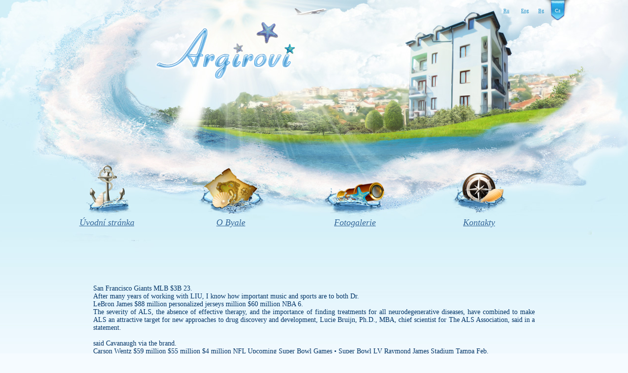

--- FILE ---
content_type: text/html; charset=UTF-8
request_url: http://argirovi.com/uncategorized/a-bevy-snapchat-activities-to-participate-logo/
body_size: 3891
content:

<!DOCTYPE html>
<html lang="cs">
<head>
  <meta charset="utf-8">
  <title>A bevy snapchat activities to participate logo | Argirova</title>
  
<!-- All in One SEO Pack 2.3.4.2 by Michael Torbert of Semper Fi Web Design[68,130] -->
<meta name="description" itemprop="description" content="San Francisco Giants MLB $3B 23. After many years of working with LIU, I know how important music and sports are to both Dr. LeBron James $88 million" />

<link rel="canonical" href="http://argirovi.com/uncategorized/a-bevy-snapchat-activities-to-participate-logo/" />
<!-- /all in one seo pack -->
<link rel='stylesheet' id='cptch_stylesheet-css'  href='http://argirovi.com/wp-content/plugins/captcha/css/style.css?ver=4.5.33' type='text/css' media='all' />
<link rel='stylesheet' id='dashicons-css'  href='http://argirovi.com/wp-includes/css/dashicons.min.css?ver=4.5.33' type='text/css' media='all' />
<link rel='stylesheet' id='cptch_desktop_style-css'  href='http://argirovi.com/wp-content/plugins/captcha/css/desktop_style.css?ver=4.5.33' type='text/css' media='all' />
<script type='text/javascript' src='http://argirovi.com/wp-includes/js/jquery/jquery.js?ver=1.12.4'></script>
<script type='text/javascript' src='http://argirovi.com/wp-includes/js/jquery/jquery-migrate.min.js?ver=1.4.1'></script>
<script type='text/javascript'>
/* <![CDATA[ */
var cptch_vars = {"nonce":"e243b5c973","ajaxurl":"http:\/\/argirovi.com\/wp-admin\/admin-ajax.php","enlarge":"0"};
/* ]]> */
</script>
<script type='text/javascript' src='http://argirovi.com/wp-content/plugins/captcha/js/front_end_script.js?ver=4.5.33'></script>
<link rel='https://api.w.org/' href='http://argirovi.com/wp-json/' />
<link rel="EditURI" type="application/rsd+xml" title="RSD" href="http://argirovi.com/xmlrpc.php?rsd" />
<link rel="wlwmanifest" type="application/wlwmanifest+xml" href="http://argirovi.com/wp-includes/wlwmanifest.xml" /> 
<link rel='prev' title='Classic hit fewer popups presented he thanks' href='http://argirovi.com/uncategorized/classic-hit-fewer-popups-presented-he-thanks/' />
<link rel='next' title='Players creeping upward over born past decade according reads' href='http://argirovi.com/uncategorized/players-creeping-upward-over-born-past-decade-according-reads/' />
<link rel='shortlink' href='http://argirovi.com/?p=1864' />
<link rel="alternate" type="application/json+oembed" href="http://argirovi.com/wp-json/oembed/1.0/embed?url=http%3A%2F%2Fargirovi.com%2Funcategorized%2Fa-bevy-snapchat-activities-to-participate-logo%2F" />
<link rel="alternate" type="text/xml+oembed" href="http://argirovi.com/wp-json/oembed/1.0/embed?url=http%3A%2F%2Fargirovi.com%2Funcategorized%2Fa-bevy-snapchat-activities-to-participate-logo%2F&#038;format=xml" />
  <link rel="stylesheet" href="http://argirovi.com/wp-content/themes/_/style.css?v=1462879179">
  <script src="http://argirovi.com/wp-content/themes/_/highslide/highslide.js"></script>
  <script>hs.graphicsDir = 'http://argirovi.com/wp-content/themes/_/highslide/graphics/';</script>
  <script src="http://argirovi.com/wp-content/themes/_/script.js?v=1462879179"></script>

  <script type="text/javascript">
    var _gaq = _gaq || [];
    _gaq.push(['_setAccount', 'UA-31225838-1']);
    _gaq.push(['_trackPageview']);

    (function() {
    var ga = document.createElement('script'); ga.type = 'text/javascript'; ga.async = true;
    ga.src = ('https:' == document.location.protocol ? 'https://ssl' : 'http://www') + '.google-analytics.com/ga.js';
    var s = document.getElementsByTagName('script')[0]; s.parentNode.insertBefore(ga, s);
    })();
  </script>

</head>
<body>
  <div class="wrapper">
    <div class="header">

            <div id="logotype">
        <a id="logo" href="/cz.html"></a>
      </div>

            <div id="langpanel">
        <ul>
                                  <li class="ru">
              <a href="/ru.html">Ru</a>
            </li>
                                  <li class="en">
              <a href="/eng.html">Eng</a>
            </li>
                                  <li class="bg">
              <a href="/bg.html">Bg</a>
            </li>
                                  <li class="cz active">
              <a href="/cz.html">Cz</a>
            </li>
                  </ul>
      </div>
      <div class="clr"></div>

            <div id="header-menu">
        <ul>
          <li>
            <a href="/cz.html">
              <div id="hm-i1-img"></div>
              <div id="hm-i1-text">Úvodní stránka</div>
            </a>
          </li>
          <li>
            <a href="/o-byale.html">
              <div id="hm-i2-img"></div>
              <div id="hm-i2-text">O Byale</div>
            </a>
          </li>
          <li>
            <a href="/fotogalerie.html">
              <div id="hm-i3-img"></div>
              <div id="hm-i3-text">Fotogalerie</div>
            </a>
          </li>
          <li>
            <a href="/kontaky.html">
              <div id="hm-i4-img"></div>
              <div id="hm-i4-text">Kontakty</div>
            </a>
          </li>
        </ul>
      </div>
    </div>
    <div class="clr"></div>


  <div class="content">
    <div class="basecont">
      <div class="dpad">
        <p>San Francisco Giants MLB $3B 23.<br />
After many years of working with LIU, I know how important music and sports are to both Dr.<br />
LeBron James $88 million <a href="https://www.amazon.com/dp/B085TFT3NM">personalized jerseys</a> million $60 million NBA 6.<br />
The severity of ALS, the absence of effective therapy, and the importance of finding treatments for all neurodegenerative diseases, have combined to make ALS an attractive target for new approaches to drug discovery and development, Lucie Bruijn, Ph.D., MBA, chief scientist for The ALS Association, said in a statement.</p>
<p>said Cavanaugh via the brand.<br />
Carson Wentz $59 million $55 million $4 million NFL Upcoming Super Bowl Games • Super Bowl LV Raymond James Stadium Tampa Feb.<br />
Serena Williams tennis $36M 3.<br />
Cristiano Ronaldo $105 million $60 million $45 million Soccer 3.<br />
To find all players born within a certain month and year, for example all players born in December of 1985, choose the month and year with the drop down boxes and then choose the &#8216;Month and Year Search&#8217; option.</p>
<p>Our fans have really enjoyed the ‘Up For Whatever&#8217; activations we&#8217;ve done this year, from the ‘ Epic Night &#8216; spot at Super Bowl XLVIII to this summer&#8217;s incredible Whatever, USA, experience in Colorado, said Lambrecht.<br />
LeBron James $88 million $28 million $60 million NBA 6.<br />
Kellogg has been a strong supporter of America&#8217;s athletes, helping to provide the resources they need to pursue their dreams of competing in Olympic and Paralympic Games, Scott Blackmun, CEO for the USOC, said in a statement.</p>
<p>Serena Williams tennis $36M 3.<br />
Carson Wentz $59 million $55 million $4 million NFL Upcoming Super Bowl Games • Super Bowl LV Raymond James Stadium Tampa Feb.<br />
NYSJ: SM: We want to get as many viewers as possible tuning in.<br />
According to Papa John;s, Ritchie, 43, started with Papa John&#8217;s in 1996 as a customer service representative at $6 per hour and worked his way up the ranks.<br />
Millions of consumers are using a second screen like a phone or tablet to visit during the Big Game to research and shop in real-time &#8211; a sign that big budget advertising spends are paying off for auto brands, said Greene.</p>
<p>Cristiano Ronaldo $105 million $60 million $45 million Soccer 3.<br />
We&#8217;re excited to add a player of her caliber to the BodyArmor team to help spread the word that there&#8217;s a better sports drink out there.<br />
Who moved on.<br />
Coverage of 2019 NHL All-Star Weekend Begins tonight with the SAP NHL All-Star Skills on NBCSN.</p>
<p>Now it has been moved to the week before the Super Bowl , when there might be more to salvage and certainly more useful pre-Super Bowl prognostications from TV announcers, so it might not make this list next year.<br />
7 CBS • Super Bowl LVI SoFi <a href="https://www.amazon.com/dp/B086GN5V2K">https://www.amazon.com/dp/B086GN5V2K</a> Los Angeles Feb.<br />
New York Jets NFL $3B 20.<br />
Tiger Woods $62 million $2 million $60 million Golf 9.<br />
Special to October 20: With Super Bowl LII about three and a half months away in Minnesota, the NFL is getting its marketing machine in gear with the Super Bowl Ticket Giveaway, offering free tickets to the game in U.S.<br />
FFL teams and cities include: Eastern Conference: Birmingham Kings, Connecticut Underground, Florida Strong, Oakland Panthers, Ohio Players, St.</p>
<p>• On the outside courts, every other seat will be out of bounds, and spectators may sit in any of the available seats.</p>
              </div>
    </div>
  </div>

    <div class="clr"></div>
  </div><!--/.wrapper-->
  <div class="clr"></div>
  <div id="footer" class="wwide">
    <div class="wrapper">
      <div class="dpad">
        <span class="copyright">
          &copy;2012 Argirovi.com
          <br>
          created by Stepan Kucherov
        </span>
        <div class="clr"></div>
      </div>
    </div>
  </div>
  <script type='text/javascript' src='http://argirovi.com/wp-includes/js/wp-embed.min.js?ver=4.5.33'></script>
<script defer src="https://static.cloudflareinsights.com/beacon.min.js/vcd15cbe7772f49c399c6a5babf22c1241717689176015" integrity="sha512-ZpsOmlRQV6y907TI0dKBHq9Md29nnaEIPlkf84rnaERnq6zvWvPUqr2ft8M1aS28oN72PdrCzSjY4U6VaAw1EQ==" data-cf-beacon='{"version":"2024.11.0","token":"2b6a856c849d4873b31a506035ed62ec","r":1,"server_timing":{"name":{"cfCacheStatus":true,"cfEdge":true,"cfExtPri":true,"cfL4":true,"cfOrigin":true,"cfSpeedBrain":true},"location_startswith":null}}' crossorigin="anonymous"></script>
</body>
</html>




--- FILE ---
content_type: application/javascript
request_url: http://argirovi.com/wp-content/themes/_/script.js?v=1462879179
body_size: 656
content:
/*#########################################################################
## Highslide Settings                                                     #
#########################################################################*/
hs.outlineType = 'rounded-white';
hs.numberOfImagesToPreload = 0;
hs.showCredits = false;
hs.lang = {
  loadingText :     'Loading...',
  playTitle :       'Slide',
  pauseTitle:       'Pause',
  previousTitle :   '<-',
  nextTitle :       '->',
  moveTitle :       'Run',
  closeTitle :      'Close (Esc)',
  fullExpandTitle : 'Развернуть до полного размера',
  restoreTitle :    'Кликните для закрытия картинки, нажмите и удерживайте для перемещения',
  focusTitle :      'Сфокусировать',
  loadingTitle :    'Нажмите для отмены'
};
hs.align = 'center';
hs.transitions = ['expand', 'crossfade'];
hs.addSlideshow({
  interval: 4000,
  repeat: false,
  useControls: true,
  fixedControls: 'fit',
  overlayOptions: {
    opacity: .75,
    position: 'bottom center',
    hideOnMouseOut: true
  }
});

/*#########################################################################
## Document Ready!                                                        #
#########################################################################*/
jQuery(document).ready(function($){

  /* ... */

});



--- FILE ---
content_type: application/javascript
request_url: http://argirovi.com/wp-content/themes/_/highslide/highslide.js
body_size: 15426
content:
/** 
 * Name:    Highslide JS
 * Version: 4.1.12 (2011-03-28)
 * Config:  default -preloading -hideelements +slideshow +positioning +transitions +viewport +packed
 * Author:  Torstein HÃ¸nsi
 * Support: www.highslide.com/support
 * License: www.highslide.com/#license
 */
eval(function(p,a,c,k,e,d){e=function(c){return(c<a?'':e(parseInt(c/a)))+((c=c%a)>35?String.fromCharCode(c+29):c.toString(36))};if(!''.replace(/^/,String)){while(c--){d[e(c)]=k[c]||e(c)}k=[function(e){return d[e]}];e=function(){return'\\w+'};c=1};while(c--){if(k[c]){p=p.replace(new RegExp('\\b'+e(c)+'\\b','g'),k[c])}}return p}('q(!m){u m={Y:{8G:\'8i\',8k:\'a9...\',8l:\'6w 1E 9X\',8g:\'6w 1E af 1E aa\',6n:\'a2 1E a7 B (f)\',7F:\'a4 by <i>8L 8P</i>\',7R:\'a6 1E a0 8L 8P at\',9Q:\'9O\',9C:\'9y\',9E:\'9N\',81:\'8a\',7X:\'8a (au)\',ap:\'az\',9U:\'8Y\',9V:\'8Y 1m (9T)\',9z:\'9l\',9W:\'9l 1m (9T)\',9R:\'9O (6m 1a)\',9A:\'9y (6m 2P)\',9K:\'9N\',9F:\'1:1\',4p:\'a8 %1 ab %2\',7i:\'6w 1E 1O 2E, ad 9b a5 1E 2X. 9Y 6m ae L 1t 9b 2I.\'},4M:\'Q/aR/\',5U:\'aH.4J\',7k:\'aC.4J\',6j:4l,7e:4l,41:15,9G:15,5L:15,93:15,3X:ah,8j:0.75,9v:I,3c:2,aJ:3,4D:1c,9o:\'3z 2P\',9i:1,9q:I,82:\'aQ://Q.aN/\',84:\'aL\',90:I,6G:[\'a\'],2K:[],80:4l,3I:0,6M:50,45:\'2i\',6U:\'2i\',7Y:H,7V:H,7s:I,4F:92,4G:92,4z:I,1y:\'aM-ao\',95:{2h:\'<1w 30="Q-2h"><7Z>\'+\'<1N 30="Q-2I">\'+\'<a 28="#" 26="{m.Y.9R}">\'+\'<1V>{m.Y.9Q}</1V></a>\'+\'</1N>\'+\'<1N 30="Q-31">\'+\'<a 28="#" 26="{m.Y.9V}">\'+\'<1V>{m.Y.9U}</1V></a>\'+\'</1N>\'+\'<1N 30="Q-2F">\'+\'<a 28="#" 26="{m.Y.9W}">\'+\'<1V>{m.Y.9z}</1V></a>\'+\'</1N>\'+\'<1N 30="Q-1t">\'+\'<a 28="#" 26="{m.Y.9A}">\'+\'<1V>{m.Y.9C}</1V></a>\'+\'</1N>\'+\'<1N 30="Q-2X">\'+\'<a 28="#" 26="{m.Y.9K}">\'+\'<1V>{m.Y.9E}</1V></a>\'+\'</1N>\'+\'<1N 30="Q-Z-2G">\'+\'<a 28="#" 26="{m.Y.6n}">\'+\'<1V>{m.Y.9F}</1V></a>\'+\'</1N>\'+\'<1N 30="Q-1O">\'+\'<a 28="#" 26="{m.Y.7X}" >\'+\'<1V>{m.Y.81}</1V></a>\'+\'</1N>\'+\'</7Z></1w>\'},X:[],6Z:[\'4z\',\'2Q\',\'45\',\'6U\',\'7Y\',\'7V\',\'1y\',\'3c\',\'ar\',\'av\',\'aw\',\'86\',\'ay\',\'ax\',\'aq\',\'88\',\'7S\',\'7s\',\'3b\',\'4o\',\'2K\',\'3I\',\'K\',\'18\',\'7v\',\'4F\',\'4G\',\'5i\',\'6T\',\'9u\',\'2j\',\'23\',\'97\',\'94\',\'1G\'],1p:[],4k:0,6b:{x:[\'8z\',\'1a\',\'3P\',\'2P\',\'9J\'],y:[\'4Q\',\'14\',\'7t\',\'3z\',\'61\']},5H:{},88:{},86:{},3q:[],4n:[],3C:{},6z:{},59:[],2k:/ak\\/4\\.0/.17(54.52)?8:79((54.52.5n().2J(/.+(?:7I|aj|ai|2m)[\\/: ]([\\d.]+)/)||[0,\'0\'])[1]),2m:(U.4y&&!1H.3N),3W:/al/.17(54.52),6P:/am.+7I:1\\.[0-8].+an/.17(54.52),$:A(1A){q(1A)D U.aA(1A)},2p:A(2S,2V){2S[2S.W]=2V},1e:A(7J,4b,3k,7b,7T){u C=U.1e(7J);q(4b)m.35(C,4b);q(7T)m.S(C,{aK:0,9x:\'1K\',6W:0});q(3k)m.S(C,3k);q(7b)7b.2n(C);D C},35:A(C,4b){L(u x 2A 4b)C[x]=4b[x];D C},S:A(C,3k){L(u x 2A 3k){q(m.49&&x==\'1f\'){q(3k[x]>0.99)C.G.aO(\'4H\');J C.G.4H=\'8A(1f=\'+(3k[x]*1P)+\')\'}J C.G[x]=3k[x]}},24:A(C,19,2O){u 3F,46,3J;q(1q 2O!=\'6R\'||2O===H){u 2H=87;2O={3l:2H[2],23:2H[3],5r:2H[4]}}q(1q 2O.3l!=\'4p\')2O.3l=4l;2O.23=1b[2O.23]||1b.8x;2O.5h=m.35({},19);L(u 2R 2A 19){u e=1R m.1v(C,2O,2R);3F=79(m.74(C,2R))||0;46=79(19[2R]);3J=2R!=\'1f\'?\'F\':\'\';e.3n(3F,46,3J)}},74:A(C,19){q(C.G[19]){D C.G[19]}J q(U.7M){D U.7M.aP(C,H).aI(19)}J{q(19==\'1f\')19=\'4H\';u 2V=C.aD[19.2o(/\\-(\\w)/g,A(a,b){D b.7N()})];q(19==\'4H\')2V=2V.2o(/8A\\(1f=([0-9]+)\\)/,A(a,b){D b/1P});D 2V===\'\'?1:2V}},5W:A(){u d=U,w=1H,4t=d.62&&d.62!=\'6N\'?d.4f:d.5G;u K=m.49?4t.6J:(d.4f.6J||58.aB),18=m.49?4t.8q:58.aE;m.3x={K:K,18:18,4Y:m.49?4t.4Y:aF,4P:m.49?4t.4P:aG};D m.3x},6a:A(C){u p={x:C.8J,y:C.8K};43(C.8M){C=C.8M;p.x+=C.8J;p.y+=C.8K;q(C!=U.5G&&C!=U.4f){p.x-=C.4Y;p.y-=C.4P}}D p},2G:A(a,2u,3n,O){q(!a)a=m.1e(\'a\',H,{1x:\'1K\'},m.21);q(1q a.4s==\'A\')D 2u;1S{1R m.4V(a,2u,3n);D 1c}1T(e){D I}},9s:A(C,6K,11){u 3g=C.3e(6K);L(u i=0;i<3g.W;i++){q((1R 5x(11)).17(3g[i].11)){D 3g[i]}}D H},96:A(s){s=s.2o(/\\s/g,\' \');u 1L=/{m\\.Y\\.([^}]+)\\}/g,4v=s.2J(1L),Y;q(4v)L(u i=0;i<4v.W;i++){Y=4v[i].2o(1L,"$1");q(1q m.Y[Y]!=\'1W\')s=s.2o(4v[i],m.Y[Y])}D s},8r:A(){u 6D=0,5o=-1,X=m.X,z,1k;L(u i=0;i<X.W;i++){z=X[i];q(z){1k=z.N.G.1k;q(1k&&1k>6D){6D=1k;5o=i}}}q(5o==-1)m.3v=-1;J X[5o].4a()},4U:A(a,4r){a.4s=a.3r;u p=a.4s?a.4s():H;a.4s=H;D(p&&1q p[4r]!=\'1W\')?p[4r]:(1q m[4r]!=\'1W\'?m[4r]:H)},ag:A(a){u 1G=m.4U(a,\'1G\');q(1G)D 1G;D a.28},4m:A(1A){u 3u=m.$(1A),3w=m.6z[1A],a={};q(!3u&&!3w)D H;q(!3w){3w=3u.6g(I);3w.1A=\'\';m.6z[1A]=3w;D 3u}J{D 3w.6g(I)}},3p:A(d){q(d)m.6C.2n(d);m.6C.3i=\'\'},1h:A(z){q(!m.1Y){6H=I;m.1Y=m.1e(\'1w\',{11:\'Q-a3 Q-1Q-B\',3S:\'\',3r:A(){m.1O()}},{1n:\'1B\',1f:0},m.21,I)}m.1Y.G.1x=\'\';u 6H=m.1Y.3S==\'\';m.1Y.3S+=\'|\'+z.16;q(6H){q(m.6P&&m.8s)m.S(m.1Y,{89:\'5F(\'+m.4M+\'9Z.7K)\',1f:1});J m.24(m.1Y,{1f:z.3I},m.6M)}},6t:A(16){q(!m.1Y)D;q(1q 16!=\'1W\')m.1Y.3S=m.1Y.3S.2o(\'|\'+16,\'\');q((1q 16!=\'1W\'&&m.1Y.3S!=\'\')||(m.1J&&m.4U(m.1J,\'3I\')))D;q(m.6P&&m.8s)m.1Y.G.1x=\'1K\';J m.24(m.1Y,{1f:0},m.6M,H,A(){m.1Y.G.1x=\'1K\'})},8p:A(5v,z){u R=z||m.2d();z=R;q(m.1J)D 1c;J m.R=R;m.3O(U,1H.3N?\'5X\':\'5Y\',m.4X);1S{m.1J=5v;5v.3r()}1T(e){m.R=m.1J=H}1S{q(!5v||z.2K[1]!=\'3t\')z.1O()}1T(e){}D 1c},5s:A(C,1I){u z=m.2d(C);q(z)D m.8p(z.9S(1I),z);J D 1c},2I:A(C){D m.5s(C,-1)},1t:A(C){D m.5s(C,1)},4X:A(e){q(!e)e=1H.20;q(!e.1U)e.1U=e.6B;q(1q e.1U.8v!=\'1W\')D I;u z=m.2d();u 1I=H;8Q(e.a1){1z 70:q(z)z.5S();D I;1z 32:1I=2;55;1z 34:1z 39:1z 40:1I=1;55;1z 8:1z 33:1z 37:1z 38:1I=-1;55;1z 27:1z 13:1I=0}q(1I!==H){m.3O(U,1H.3N?\'5X\':\'5Y\',m.4X);q(!m.90)D I;q(e.5j)e.5j();J e.be=1c;q(z){q(1I==0){z.1O()}J q(1I==2){q(z.1m)z.1m.8V()}J{q(z.1m)z.1m.2F();m.5s(z.16,1I)}D 1c}}D I},bX:A(M){m.2p(m.1p,m.35(M,{1F:\'1F\'+m.4k++}))},bT:A(1l){u 2r=1l.2j;q(1q 2r==\'6R\'){L(u i=0;i<2r.W;i++){u o={};L(u x 2A 1l)o[x]=1l[x];o.2j=2r[i];m.2p(m.4n,o)}}J{m.2p(m.4n,1l)}},8o:A(6L,5k){u C,1L=/^Q-N-([0-9]+)$/;C=6L;43(C.2v){q(C.5Q!==1W)D C.5Q;q(C.1A&&1L.17(C.1A))D C.1A.2o(1L,"$1");C=C.2v}q(!5k){C=6L;43(C.2v){q(C.6K&&m.5p(C)){L(u 16=0;16<m.X.W;16++){u z=m.X[16];q(z&&z.a==C)D 16}}C=C.2v}}D H},2d:A(C,5k){q(1q C==\'1W\')D m.X[m.3v]||H;q(1q C==\'4p\')D m.X[C]||H;q(1q C==\'7l\')C=m.$(C);D m.X[m.8o(C,5k)]||H},5p:A(a){D(a.3r&&a.3r.bY().2o(/\\s/g,\' \').2J(/m.(bW|e)bZ/))},9r:A(){L(u i=0;i<m.X.W;i++)q(m.X[i]&&m.X[i].4K)m.8r()},72:A(e){q(!e)e=1H.20;q(e.c0>1)D I;q(!e.1U)e.1U=e.6B;u C=e.1U;43(C.2v&&!(/Q-(2E|2X|5Z|3M)/.17(C.11))){C=C.2v}u z=m.2d(C);q(z&&(z.7z||!z.4K))D I;q(z&&e.O==\'7E\'){q(e.1U.8v)D I;u 2J=C.11.2J(/Q-(2E|2X|3M)/);q(2J){m.2M={z:z,O:2J[1],1a:z.x.E,K:z.x.B,14:z.y.E,18:z.y.B,8u:e.5z,8t:e.5K};m.2e(U,\'63\',m.5t);q(e.5j)e.5j();q(/Q-(2E|5Z)-7f/.17(z.T.11)){z.4a();m.6Q=I}D 1c}}J q(e.O==\'7G\'){m.3O(U,\'63\',m.5t);q(m.2M){q(m.4e&&m.2M.O==\'2E\')m.2M.z.T.G.3K=m.4e;u 4d=m.2M.4d;q(!4d&&!m.6Q&&!/(2X|3M)/.17(m.2M.O)){z.1O()}m.6Q=1c;m.2M=H}J q(/Q-2E-7f/.17(C.11)){C.G.3K=m.4e}}D 1c},5t:A(e){q(!m.2M)D I;q(!e)e=1H.20;u a=m.2M,z=a.z;a.53=e.5z-a.8u;a.6I=e.5K-a.8t;u 6O=1b.c3(1b.8n(a.53,2)+1b.8n(a.6I,2));q(!a.4d)a.4d=(a.O!=\'2E\'&&6O>0)||(6O>(m.c1||5));q(a.4d&&e.5z>5&&e.5K>5){q(a.O==\'3M\')z.3M(a);J{z.6p(a.1a+a.53,a.14+a.6I);q(a.O==\'2E\')z.T.G.3K=\'2X\'}}D 1c},9M:A(e){1S{q(!e)e=1H.20;u 5a=/bV/i.17(e.O);q(!e.1U)e.1U=e.6B;q(!e.5b)e.5b=5a?e.bU:e.bO;u z=m.2d(e.1U);q(!z.4K)D;q(!z||!e.5b||m.2d(e.5b,I)==z||m.2M)D;L(u i=0;i<z.1p.W;i++)(A(){u o=m.$(\'1F\'+z.1p[i]);q(o&&o.5I){q(5a)m.S(o,{1n:\'1B\',1x:\'\'});m.24(o,{1f:5a?o.1f:0},o.3o)}})()}1T(e){}},2e:A(C,20,2T){q(C==U&&20==\'3f\'){m.2p(m.59,2T)}1S{C.2e(20,2T,1c)}1T(e){1S{C.8f(\'4N\'+20,2T);C.bM(\'4N\'+20,2T)}1T(e){C[\'4N\'+20]=2T}}},3O:A(C,20,2T){1S{C.3O(20,2T,1c)}1T(e){1S{C.8f(\'4N\'+20,2T)}1T(e){C[\'4N\'+20]=H}}},71:A(){q(!m.21){m.4R=m.2m&&m.2k<7;m.49=m.2m&&m.2k<9;m.5W();L(u x 2A m.5R){q(1q m[x]!=\'1W\')m.Y[x]=m[x];J q(1q m.Y[x]==\'1W\'&&1q m.5R[x]!=\'1W\')m.Y[x]=m.5R[x]}m.21=m.1e(\'1w\',{11:\'Q-21\'},{1d:\'2g\',1a:0,14:0,K:\'1P%\',1k:m.3X,8N:\'8i\'},U.5G,I);m.1M=m.1e(\'a\',{11:\'Q-1M\',26:m.Y.8l,3i:m.Y.8k,28:\'9a:;\'},{1d:\'2g\',14:\'-4u\',1f:m.8j,1k:1},m.21);m.6C=m.1e(\'1w\',H,{1x:\'1K\'},m.21);m.1Q=m.1e(\'1w\',{11:\'Q-1Q Q-1Q-B\'},{1n:(m.3W&&m.2k<5u)?\'1B\':\'2C\'},m.21,1);1b.bQ=A(t,b,c,d){D c*t/d+b};1b.8x=A(t,b,c,d){D c*(t/=d)*t+b}}},3f:A(){q(m.6X)D;m.6X=I;L(u i=0;i<m.59.W;i++)m.59[i]()},6r:A(){u C,3g,4y=[],57=[],2N={},1L;L(u i=0;i<m.6G.W;i++){3g=U.3e(m.6G[i]);L(u j=0;j<3g.W;j++){C=3g[j];1L=m.5p(C);q(1L){m.2p(4y,C);q(1L[0]==\'m.2G\')m.2p(57,C);u g=m.4U(C,\'2j\')||\'1K\';q(!2N[g])2N[g]=[];m.2p(2N[g],C)}}}m.47={4y:4y,2N:2N,57:57};D m.47},7r:A(){D m.47||m.6r()},1O:A(C){u z=m.2d(C);q(z)z.1O();D 1c}};m.1v=A(2l,1l,19){k.1l=1l;k.2l=2l;k.19=19;q(!1l.8H)1l.8H={}};m.1v.4E={78:A(){(m.1v.2W[k.19]||m.1v.2W.7O)(k);q(k.1l.2W)k.1l.2W.8E(k.2l,k.3H,k)},3n:A(69,1E,3J){k.77=(1R 8y()).8B();k.3F=69;k.46=1E;k.3J=3J;k.3H=k.3F;k.E=k.76=0;u 58=k;A t(5d){D 58.2W(5d)}t.2l=k.2l;q(t()&&m.3q.2p(t)==1){m.8d=bR(A(){u 3q=m.3q;L(u i=0;i<3q.W;i++)q(!3q[i]())3q.c4(i--,1);q(!3q.W){cc(m.8d)}},13)}},2W:A(5d){u t=(1R 8y()).8B();q(5d||t>=k.1l.3l+k.77){k.3H=k.46;k.E=k.76=1;k.78();k.1l.5h[k.19]=I;u 6S=I;L(u i 2A k.1l.5h)q(k.1l.5h[i]!==I)6S=1c;q(6S){q(k.1l.5r)k.1l.5r.8E(k.2l)}D 1c}J{u n=t-k.77;k.76=n/k.1l.3l;k.E=k.1l.23(n,0,1,k.1l.3l);k.3H=k.3F+((k.46-k.3F)*k.E);k.78()}D I}};m.35(m.1v,{2W:{1f:A(1v){m.S(1v.2l,{1f:1v.3H})},7O:A(1v){1S{q(1v.2l.G&&1v.2l.G[1v.19]!=H)1v.2l.G[1v.19]=1v.3H+1v.3J;J 1v.2l[1v.19]=1v.3H}1T(e){}}}});m.5l=A(1y,3D){k.3D=3D;k.1y=1y;u v=m.2k,5f;k.73=m.2m&&m.2k<7;q(!1y){q(3D)3D();D}m.71();k.2y=m.1e(\'2y\',{c9:0},{1n:\'2C\',1d:\'2g\',c7:\'ca\',K:0},m.21,I);u 7a=m.1e(\'7a\',H,H,k.2y,1);k.2f=[];L(u i=0;i<=8;i++){q(i%3==0)5f=m.1e(\'5f\',H,{18:\'2i\'},7a,I);k.2f[i]=m.1e(\'2f\',H,H,5f,I);u G=i!=4?{bK:0,bb:0}:{1d:\'7p\'};m.S(k.2f[i],G)}k.2f[4].11=1y+\' Q-V\';k.7H()};m.5l.4E={7H:A(){u 1G=m.4M+(m.ba||"b9/")+k.1y+".7K";u 7Q=m.3W&&m.2k<5u?m.21:H;k.2Y=m.1e(\'1Z\',H,{1d:\'2g\',14:\'-4u\'},7Q,I);u 6e=k;k.2Y.68=A(){6e.8c()};k.2Y.1G=1G},8c:A(){u o=k.1j=k.2Y.K/4,E=[[0,0],[0,-4],[-2,0],[0,-8],0,[-2,-8],[0,-2],[0,-6],[-2,-2]],1h={18:(2*o)+\'F\',K:(2*o)+\'F\'};L(u i=0;i<=8;i++){q(E[i]){q(k.73){u w=(i==1||i==7)?\'1P%\':k.2Y.K+\'F\';u 1w=m.1e(\'1w\',H,{K:\'1P%\',18:\'1P%\',1d:\'7p\',3s:\'2C\'},k.2f[i],I);m.1e(\'1w\',H,{4H:"b7:b8.bc.bd(aS=bh, 1G=\'"+k.2Y.1G+"\')",1d:\'2g\',K:w,18:k.2Y.18+\'F\',1a:(E[i][0]*o)+\'F\',14:(E[i][1]*o)+\'F\'},1w,I)}J{m.S(k.2f[i],{89:\'5F(\'+k.2Y.1G+\') \'+(E[i][0]*o)+\'F \'+(E[i][1]*o)+\'F\'})}q(1H.3N&&(i==3||i==5))m.1e(\'1w\',H,1h,k.2f[i],I);m.S(k.2f[i],1h)}}k.2Y=H;q(m.3C[k.1y])m.3C[k.1y].4A();m.3C[k.1y]=k;q(k.3D)k.3D()},3E:A(E,1j,8b,3o,23){u z=k.z,bL=z.N.G,1j=1j||0,E=E||{x:z.x.E+1j,y:z.y.E+1j,w:z.x.P(\'1C\')-2*1j,h:z.y.P(\'1C\')-2*1j};q(8b)k.2y.G.1n=(E.h>=4*k.1j)?\'1B\':\'2C\';m.S(k.2y,{1a:(E.x-k.1j)+\'F\',14:(E.y-k.1j)+\'F\',K:(E.w+2*k.1j)+\'F\'});E.w-=2*k.1j;E.h-=2*k.1j;m.S(k.2f[4],{K:E.w>=0?E.w+\'F\':0,18:E.h>=0?E.h+\'F\':0});q(k.73)k.2f[3].G.18=k.2f[5].G.18=k.2f[4].G.18},4A:A(7W){q(7W)k.2y.G.1n=\'2C\';J m.3p(k.2y)}};m.5g=A(z,1h){k.z=z;k.1h=1h;k.36=1h==\'x\'?\'b6\':\'b5\';k.3a=k.36.5n();k.4I=1h==\'x\'?\'aX\':\'aW\';k.5e=k.4I.5n();k.6y=1h==\'x\'?\'aV\':\'aT\';k.85=k.6y.5n();k.1i=k.2s=0};m.5g.4E={P:A(16){8Q(16){1z\'66\':D k.1D+k.2U+(k.t-m.1M[\'1j\'+k.36])/2;1z\'67\':D k.E+k.cb+k.1i+(k.B-m.1M[\'1j\'+k.36])/2;1z\'1C\':D k.B+2*k.cb+k.1i+k.2s;1z\'4i\':D k.3Q-k.2w-k.3R;1z\'6v\':D k.P(\'4i\')-2*k.cb-k.1i-k.2s;1z\'aU\':D k.E-(k.z.V?k.z.V.1j:0);1z\'aY\':D k.P(\'1C\')+(k.z.V?2*k.z.V.1j:0);1z\'1X\':D k.1s?1b.2z((k.B-k.1s)/2):0}},6c:A(){k.cb=(k.z.T[\'1j\'+k.36]-k.t)/2;k.3R=m[\'6W\'+k.6y]},6Y:A(){k.t=k.z.C[k.3a]?98(k.z.C[k.3a]):k.z.C[\'1j\'+k.36];k.1D=k.z.1D[k.1h];k.2U=(k.z.C[\'1j\'+k.36]-k.t)/2;q(k.1D==0||k.1D==-1){k.1D=(m.3x[k.3a]/2)+m.3x[\'22\'+k.4I]}},6d:A(){u z=k.z;k.2a=\'2i\';q(z.6U==\'3P\')k.2a=\'3P\';J q(1R 5x(k.5e).17(z.45))k.2a=H;J q(1R 5x(k.85).17(z.45))k.2a=\'4x\';k.E=k.1D-k.cb+k.2U;q(k.6T&&k.1h==\'x\')z.5i=1b.2L(z.5i||k.Z,z.6T*k.Z/z.y.Z);k.B=1b.2L(k.Z,z[\'4x\'+k.36]||k.Z);k.2b=z.4z?1b.2L(z[\'2L\'+k.36],k.Z):k.Z;q(z.3m&&z.2Q){k.B=z[k.3a];k.1s=k.Z}q(k.1h==\'x\'&&m.4D)k.2b=z.4F;k.1U=z[\'1U\'+k.1h.7N()];k.2w=m[\'6W\'+k.4I];k.22=m.3x[\'22\'+k.4I];k.3Q=m.3x[k.3a]},7B:A(i){u z=k.z;q(z.3m&&(z.2Q||m.4D)){k.1s=i;k.B=1b.4x(k.B,k.1s);z.T.G[k.5e]=k.P(\'1X\')+\'F\'}J k.B=i;z.T.G[k.3a]=i+\'F\';z.N.G[k.3a]=k.P(\'1C\')+\'F\';q(z.V)z.V.3E();q(k.1h==\'x\'&&z.1g)z.3V(I);q(k.1h==\'x\'&&z.1m&&z.3m){q(i==k.Z)z.1m.48(\'Z-2G\');J z.1m.3B(\'Z-2G\')}},7C:A(i){k.E=i;k.z.N.G[k.5e]=i+\'F\';q(k.z.V)k.z.V.3E()}};m.4V=A(a,2u,3n,2B){q(U.b4&&m.2m&&!m.6X){m.2e(U,\'3f\',A(){1R m.4V(a,2u,3n,2B)});D}k.a=a;k.3n=3n;k.2B=2B||\'2E\';k.3m=!k.b3;k.1p=[];k.R=m.R;m.R=H;m.71();u 16=k.16=m.X.W;L(u i=0;i<m.6Z.W;i++){u 2R=m.6Z[i];k[2R]=2u&&1q 2u[2R]!=\'1W\'?2u[2R]:m[2R]}q(!k.1G)k.1G=a.28;u C=(2u&&2u.7m)?m.$(2u.7m):a;C=k.9w=C.3e(\'1Z\')[0]||C;k.5V=C.1A||a.1A;L(u i=0;i<m.X.W;i++){q(m.X[i]&&m.X[i].a==a&&!(k.R&&k.2K[1]==\'3t\')){m.X[i].4a();D 1c}}q(!m.b2)L(u i=0;i<m.X.W;i++){q(m.X[i]&&m.X[i].9w!=C&&!m.X[i].5c){m.X[i].60()}}m.X[16]=k;q(!m.9v&&!m.1J){q(m.X[16-1])m.X[16-1].1O();q(1q m.3v!=\'1W\'&&m.X[m.3v])m.X[m.3v].1O()}k.C=C;k.1D=k.9u||m.6a(C);m.5W();u x=k.x=1R m.5g(k,\'x\');x.6Y();u y=k.y=1R m.5g(k,\'y\');y.6Y();k.N=m.1e(\'1w\',{1A:\'Q-N-\'+k.16,11:\'Q-N \'+k.7v},{1n:\'2C\',1d:\'2g\',1k:m.3X+=2},H,I);k.N.b0=k.N.b1=m.9M;q(k.2B==\'2E\'&&k.3c==2)k.3c=0;q(!k.1y||(k.R&&k.3m&&k.2K[1]==\'3t\')){k[k.2B+\'7c\']()}J q(m.3C[k.1y]){k.6i();k[k.2B+\'7c\']()}J{k.7d();u z=k;1R m.5l(k.1y,A(){z.6i();z[z.2B+\'7c\']()})}D I};m.4V.4E={6q:A(e){q(m.bi)bj(\'bD \'+e.bC+\': \'+e.bB);J 1H.bz.28=k.1G},6i:A(){u V=k.V=m.3C[k.1y];V.z=k;V.2y.G.1k=k.N.G.1k-1;m.3C[k.1y]=H},7d:A(){q(k.5c||k.1M)D;k.1M=m.1M;u z=k;k.1M.3r=A(){z.60()};u z=k,l=k.x.P(\'66\')+\'F\',t=k.y.P(\'66\')+\'F\';q(!2c&&k.R&&k.2K[1]==\'3t\')u 2c=k.R;q(2c){l=2c.x.P(\'67\')+\'F\';t=2c.y.P(\'67\')+\'F\';k.1M.G.1k=m.3X++}4c(A(){q(z.1M)m.S(z.1M,{1a:l,14:t,1k:m.3X++})},1P)},bA:A(){u z=k;u 1Z=U.1e(\'1Z\');k.T=1Z;1Z.68=A(){q(m.X[z.16])z.8Z()};q(m.bE)1Z.bF=A(){D 1c};1Z.11=\'Q-2E\';m.S(1Z,{1n:\'2C\',1x:\'5T\',1d:\'2g\',5i:\'4u\',1k:3});1Z.26=m.Y.7i;q(m.3W&&m.2k<5u)m.21.2n(1Z);q(m.2m&&m.bJ)1Z.1G=H;1Z.1G=k.1G;k.7d()},8Z:A(){1S{q(!k.T)D;k.T.68=H;q(k.5c)D;J k.5c=I;u x=k.x,y=k.y;q(k.1M){m.S(k.1M,{14:\'-4u\'});k.1M=H}x.Z=k.T.K;y.Z=k.T.18;m.S(k.T,{K:x.t+\'F\',18:y.t+\'F\'});k.N.2n(k.T);m.21.2n(k.N);x.6c();y.6c();m.S(k.N,{1a:(x.1D+x.2U-x.cb)+\'F\',14:(y.1D+x.2U-y.cb)+\'F\'});k.9H();k.8R();u 29=x.Z/y.Z;x.6d();k.2a(x);y.6d();k.2a(y);q(k.1g)k.3V(0,1);q(k.4z){k.9c(29);u 1u=k.1m;q(1u&&k.R&&1u.2h&&1u.8U){u E=1u.7U.1d||\'\',p;L(u 1h 2A m.6b)L(u i=0;i<5;i++){p=k[1h];q(E.2J(m.6b[1h][i])){p.E=k.R[1h].E+(k.R[1h].1i-p.1i)+(k.R[1h].B-p.B)*[0,0,.5,1,1][i];q(1u.8U==\'bI\'){q(p.E+p.B+p.1i+p.2s>p.22+p.3Q-p.3R)p.E=p.22+p.3Q-p.B-p.2w-p.3R-p.1i-p.2s;q(p.E<p.22+p.2w)p.E=p.22+p.2w}}}}q(k.3m&&k.x.Z>(k.x.1s||k.x.B)){k.8T();q(k.1p.W==1)k.3V()}}k.9n()}1T(e){k.6q(e)}},2a:A(p,3Y){u 3A,2c=p.1U,1h=p==k.x?\'x\':\'y\';q(2c&&2c.2J(/ /)){3A=2c.bH(\' \');2c=3A[0]}q(2c&&m.$(2c)){p.E=m.6a(m.$(2c))[1h];q(3A&&3A[1]&&3A[1].2J(/^[-]?[0-9]+F$/))p.E+=98(3A[1]);q(p.B<p.2b)p.B=p.2b}J q(p.2a==\'2i\'||p.2a==\'3P\'){u 6h=1c;u 3Z=p.z.4z;q(p.2a==\'3P\')p.E=1b.2z(p.22+(p.3Q+p.2w-p.3R-p.P(\'1C\'))/2);J p.E=1b.2z(p.E-((p.P(\'1C\')-p.t)/2));q(p.E<p.22+p.2w){p.E=p.22+p.2w;6h=I}q(!3Y&&p.B<p.2b){p.B=p.2b;3Z=1c}q(p.E+p.P(\'1C\')>p.22+p.3Q-p.3R){q(!3Y&&6h&&3Z){p.B=1b.2L(p.B,p.P(1h==\'y\'?\'4i\':\'6v\'))}J q(p.P(\'1C\')<p.P(\'4i\')){p.E=p.22+p.3Q-p.3R-p.P(\'1C\')}J{p.E=p.22+p.2w;q(!3Y&&3Z)p.B=p.P(1h==\'y\'?\'4i\':\'6v\')}}q(!3Y&&p.B<p.2b){p.B=p.2b;3Z=1c}}J q(p.2a==\'4x\'){p.E=1b.bw(p.E-p.B+p.t)}q(p.E<p.2w){u 9d=p.E;p.E=p.2w;q(3Z&&!3Y)p.B=p.B-(p.E-9d)}},9c:A(29){u x=k.x,y=k.y,2Z=1c,2q=1b.2L(x.Z,x.B),3d=1b.2L(y.Z,y.B),2Q=(k.2Q||m.4D);q(2q/3d>29){ 2q=3d*29;q(2q<x.2b){2q=x.2b;3d=2q/29}2Z=I}J q(2q/3d<29){ 3d=2q/29;2Z=I}q(m.4D&&x.Z<x.2b){x.1s=x.Z;y.B=y.1s=y.Z}J q(k.2Q){x.1s=2q;y.1s=3d}J{x.B=2q;y.B=3d}2Z=k.9h(k.2Q?H:29,2Z);q(2Q&&y.B<y.1s){y.1s=y.B;x.1s=y.B*29}q(2Z||2Q){x.E=x.1D-x.cb+x.2U;x.2b=x.B;k.2a(x,I);y.E=y.1D-y.cb+y.2U;y.2b=y.B;k.2a(y,I);q(k.1g)k.3V()}},9h:A(29,2Z){u x=k.x,y=k.y;q(k.1g){43(y.B>k.4G&&x.B>k.4F&&y.P(\'1C\')>y.P(\'4i\')){y.B-=10;q(29)x.B=y.B*29;k.3V(0,1);2Z=I}}D 2Z},9n:A(){u x=k.x,y=k.y;k.7h(1,{N:{K:x.P(\'1C\'),18:y.P(\'1C\'),1a:x.E,14:y.E},T:{1a:x.1i+x.P(\'1X\'),14:y.1i+y.P(\'1X\'),K:x.1s||x.B,18:y.1s||y.B}},m.6j)},7h:A(1r,1E,3o){u 4Z=k.2K,6o=1r?(k.R?k.R.a:H):m.1J,t=(4Z[1]&&6o&&m.4U(6o,\'2K\')[1]==4Z[1])?4Z[1]:4Z[0];q(k[t]&&t!=\'2G\'){k[t](1r,1E);D}q(k.V&&!k.3c){q(1r)k.V.3E();J k.V.4A()}q(!1r)k.5C();u z=k,x=z.x,y=z.y,23=k.23;q(!1r)23=k.97||23;u 9t=1r?A(){q(z.V)z.V.2y.G.1n="1B";4c(A(){z.5m()},50)}:A(){z.4B()};q(1r)m.S(k.N,{K:x.t+\'F\',18:y.t+\'F\'});q(k.94){m.S(k.N,{1f:1r?0:1});m.35(1E.N,{1f:1r})}m.24(k.N,1E.N,{3l:3o,23:23,2W:A(2V,2H){q(z.V&&z.3c&&2H.19==\'14\'){u 4W=1r?2H.E:1-2H.E;u E={w:x.t+(x.P(\'1C\')-x.t)*4W,h:y.t+(y.P(\'1C\')-y.t)*4W,x:x.1D+(x.E-x.1D)*4W,y:y.1D+(y.E-y.1D)*4W};z.V.3E(E,0,1)}}});m.24(k.T,1E.T,3o,23,9t);q(1r){k.N.G.1n=\'1B\';k.T.G.1n=\'1B\';k.a.11+=\' Q-9j-45\'}},5B:A(1r,1E){k.3c=1c;u z=k,t=1r?m.6j:0;q(1r){m.24(k.N,1E.N,0);m.S(k.N,{1f:0,1n:\'1B\'});m.24(k.T,1E.T,0);k.T.G.1n=\'1B\';m.24(k.N,{1f:1},t,H,A(){z.5m()})}q(k.V){k.V.2y.G.1k=k.N.G.1k;u 56=1r||-1,1j=k.V.1j,6x=1r?3:1j,6u=1r?1j:3;L(u i=6x;56*i<=56*6u;i+=56,t+=25){(A(){u o=1r?6u-i:6x-i;4c(A(){z.V.3E(0,o,1)},t)})()}}q(1r){}J{4c(A(){q(z.V)z.V.4A(z.bn);z.5C();m.24(z.N,{1f:0},m.7e,H,A(){z.4B()})},t)}},3t:A(1r,1E,69){q(!1r)D;u z=k,R=k.R,x=k.x,y=k.y,2t=R.x,2D=R.y,N=k.N,T=k.T,1g=k.1g;m.3O(U,\'63\',m.5t);m.S(T,{K:(x.1s||x.B)+\'F\',18:(y.1s||y.B)+\'F\'});q(1g)1g.G.3s=\'1B\';k.V=R.V;q(k.V)k.V.z=z;R.V=H;u 3U=m.1e(\'1w\',{11:\'Q-\'+k.2B},{1d:\'2g\',1k:4,3s:\'2C\',1x:\'1K\'});u 6f={9g:R,9e:k};L(u n 2A 6f){k[n]=6f[n].T.6g(1);m.S(k[n],{1d:\'2g\',9x:0,1n:\'1B\'});3U.2n(k[n])}N.2n(3U);q(1g){1g.11=\'\';N.2n(1g)}3U.G.1x=\'\';R.T.G.1x=\'1K\';q(m.3W&&m.2k<5u){k.N.G.1n=\'1B\'}m.24(N,{K:x.B},{3l:m.80,2W:A(2V,2H){u E=2H.E,3L=1-E;u 19,B={},7y=[\'E\',\'B\',\'1i\',\'2s\'];L(u n 2A 7y){19=7y[n];B[\'x\'+19]=1b.2z(3L*2t[19]+E*x[19]);B[\'y\'+19]=1b.2z(3L*2D[19]+E*y[19]);B.8W=1b.2z(3L*(2t.1s||2t.B)+E*(x.1s||x.B));B.5y=1b.2z(3L*2t.P(\'1X\')+E*x.P(\'1X\'));B.9m=1b.2z(3L*(2D.1s||2D.B)+E*(y.1s||y.B));B.5w=1b.2z(3L*2D.P(\'1X\')+E*y.P(\'1X\'))}q(z.V)z.V.3E({x:B.2x,y:B.3G,w:B.4S+B.3h+B.7w+2*x.cb,h:B.4C+B.3j+B.7j+2*y.cb});R.N.G.bm=\'bk(\'+(B.3G-2D.E)+\'F, \'+(B.4S+B.3h+B.7w+B.2x+2*2t.cb-2t.E)+\'F, \'+(B.4C+B.3j+B.7j+B.3G+2*2D.cb-2D.E)+\'F, \'+(B.2x-2t.E)+\'F)\';m.S(T,{14:(B.3j+y.P(\'1X\'))+\'F\',1a:(B.3h+x.P(\'1X\'))+\'F\',5L:(y.E-B.3G)+\'F\',41:(x.E-B.2x)+\'F\'});m.S(N,{14:B.3G+\'F\',1a:B.2x+\'F\',K:(B.3h+B.7w+B.4S+2*x.cb)+\'F\',18:(B.3j+B.7j+B.4C+2*y.cb)+\'F\'});m.S(3U,{K:(B.8W||B.4S)+\'F\',18:(B.9m||B.4C)+\'F\',1a:(B.3h+B.5y)+\'F\',14:(B.3j+B.5w)+\'F\',1n:\'1B\'});m.S(z.9g,{14:(2D.E-B.3G+2D.1i-B.3j+2D.P(\'1X\')-B.5w)+\'F\',1a:(2t.E-B.2x+2t.1i-B.3h+2t.P(\'1X\')-B.5y)+\'F\'});m.S(z.9e,{1f:E,14:(y.E-B.3G+y.1i-B.3j+y.P(\'1X\')-B.5w)+\'F\',1a:(x.E-B.2x+x.1i-B.3h+x.P(\'1X\')-B.5y)+\'F\'});q(1g)m.S(1g,{K:B.4S+\'F\',18:B.4C+\'F\',1a:(B.3h+x.cb)+\'F\',14:(B.3j+y.cb)+\'F\'})},5r:A(){N.G.1n=T.G.1n=\'1B\';T.G.1x=\'5T\';m.3p(3U);z.5m();R.4B();z.R=H}})},8I:A(o,C){q(!k.R)D 1c;L(u i=0;i<k.R.1p.W;i++){u 5q=m.$(\'1F\'+k.R.1p[i]);q(5q&&5q.1F==o.1F){k.7A();5q.bp=k.16;m.2p(k.1p,k.R.1p[i]);D I}}D 1c},5m:A(){k.4K=I;k.4a();q(k.3I)m.1h(k);q(m.1J&&m.1J==k.a)m.1J=H;k.91();u p=m.3x,7n=m.5H.x+p.4Y,7o=m.5H.y+p.4P;k.6k=k.x.E<7n&&7n<k.x.E+k.x.P(\'1C\')&&k.y.E<7o&&7o<k.y.E+k.y.P(\'1C\');q(k.1g)k.9I()},91:A(){u 16=k.16;u 1y=k.1y;1R m.5l(1y)},9S:A(1I){u 7u=k.5N(),as=m.47.2N[k.2j||\'1K\'];q(as&&!as[7u+1I]&&k.1m&&k.1m.9D){q(1I==1)D as[0];J q(1I==-1)D as[as.W-1]}D(as&&as[7u+1I])||H},5N:A(){u 2S=m.7r().2N[k.2j||\'1K\'];q(2S)L(u i=0;i<2S.W;i++){q(2S[i]==k.a)D i}D H},9p:A(){q(k[k.4o]){u 2S=m.47.2N[k.2j||\'1K\'];q(2S){u s=m.Y.4p.2o(\'%1\',k.5N()+1).2o(\'%2\',2S.W);k[k.4o].3i=\'<1w 30="Q-4p">\'+s+\'</1w>\'+k[k.4o].3i}}},9H:A(){q(!k.R){L(u i=0;i<m.4n.W;i++){u 1u=m.4n[i],2r=1u.2j;q(1q 2r==\'1W\'||2r===H||2r===k.2j)k.1m=1R m.6s(k.16,1u)}}J{k.1m=k.R.1m}u 1u=k.1m;q(!1u)D;u 16=1u.42=k.16;1u.9B();1u.48(\'Z-2G\');q(1u.2h){k.4g(m.35(1u.7U||{},{4h:1u.2h,1F:\'2h\',1k:5}))}q(!k.R&&k.3b)1u.31(I);q(1u.3b){1u.3b=4c(A(){m.1t(16)},(1u.bq||bv))}},60:A(){m.3p(k.N);m.X[k.16]=H;q(m.1J==k.a)m.1J=H;m.6t(k.16);q(k.1M)m.1M.G.1a=\'-4u\'},9k:A(){q(k.4w)D;k.4w=m.1e(\'a\',{28:m.82,1U:m.84,11:\'Q-4w\',3i:m.Y.7F,26:m.Y.7R});k.4g({4h:k.4w,1d:k.7S||\'14 1a\',1F:\'4w\'})},8X:A(7g,8h){L(u i=0;i<7g.W;i++){u O=7g[i],s=H;q(!k[O+\'44\']&&k.5V)k[O+\'44\']=O+\'-L-\'+k.5V;q(k[O+\'44\'])k[O]=m.4m(k[O+\'44\']);q(!k[O]&&!k[O+\'7q\']&&k[O+\'8D\'])1S{s=bu(k[O+\'8D\'])}1T(e){}q(!k[O]&&k[O+\'7q\']){s=k[O+\'7q\']}q(!k[O]&&!s){k[O]=m.4m(k.a[\'8O\'+O+\'44\']);q(!k[O]){u 1t=k.a.8w;43(1t&&!m.5p(1t)){q((1R 5x(\'Q-\'+O)).17(1t.11||H)){q(!1t.1A)k.a[\'8O\'+O+\'44\']=1t.1A=\'1F\'+m.4k++;k[O]=m.4m(1t.1A);55}1t=1t.8w}}}q(!k[O]&&!s&&k.4o==O)s=\'\\n\';q(!k[O]&&s)k[O]=m.1e(\'1w\',{11:\'Q-\'+O,3i:s});q(8h&&k[O]){u o={1d:(O==\'5J\')?\'4Q\':\'61\'};L(u x 2A k[O+\'8e\'])o[x]=k[O+\'8e\'][x];o.4h=k[O];k.4g(o)}}},4a:A(){k.N.G.1k=m.3X+=2;L(u i=0;i<m.X.W;i++){q(m.X[i]&&i==m.3v){u 4T=m.X[i];4T.T.11+=\' Q-\'+4T.2B+\'-7f\';4T.T.G.3K=m.4R?\'8m\':\'64\';4T.T.26=m.Y.8g}}q(k.V)k.V.2y.G.1k=k.N.G.1k-1;k.T.11=\'Q-\'+k.2B;k.T.26=m.Y.7i;q(m.7k){m.4e=1H.3N?\'64\':\'5F(\'+m.4M+m.7k+\'), 64\';q(m.4R&&m.2k<6)m.4e=\'8m\';k.T.G.3K=m.4e}m.3v=k.16;m.2e(U,1H.3N?\'5X\':\'5Y\',m.4X)},6p:A(x,y){k.x.7C(x);k.y.7C(y)},3M:A(e){u w,h,r=e.K/e.18;w=1b.4x(e.K+e.53,1b.2L(k.4F,k.x.Z));q(k.3m&&1b.bs(w-k.x.Z)<12)w=k.x.Z;h=w/r;q(h<1b.2L(k.4G,k.y.Z)){h=1b.2L(k.4G,k.y.Z);q(k.3m)w=h*r}k.6l(w,h)},6l:A(w,h){k.y.7B(h);k.x.7B(w);k.N.G.18=k.y.P(\'1C\')+\'F\'},1O:A(){q(k.7z||!k.4K)D;q(k.2K[1]==\'3t\'&&m.1J){m.2d(m.1J).60();m.1J=H}k.7z=I;q(k.1m&&!m.1J)k.1m.2F();m.3O(U,1H.3N?\'5X\':\'5Y\',m.4X);1S{k.T.G.3K=\'br\';k.7h(0,{N:{K:k.x.t,18:k.y.t,1a:k.x.1D-k.x.cb+k.x.2U,14:k.y.1D-k.y.cb+k.y.2U},T:{1a:0,14:0,K:k.x.t,18:k.y.t}},m.7e)}1T(e){k.4B()}},4g:A(o){u C=o.4h,4j=(o.8F==\'1Q\'&&!/65$/.17(o.1d));q(1q C==\'7l\')C=m.4m(C);q(o.5Z)C=m.1e(\'1w\',{3i:o.5Z});q(!C||1q C==\'7l\')D;C.G.1x=\'5T\';o.1F=o.1F||o.4h;q(k.2K[1]==\'3t\'&&k.8I(o,C))D;k.7A();u K=o.K&&/^[0-9]+(F|%)$/.17(o.K)?o.K:\'2i\';q(/^(1a|2P)65$/.17(o.1d)&&!/^[0-9]+F$/.17(o.K))K=\'bt\';u M=m.1e(\'1w\',{1A:\'1F\'+m.4k++,1F:o.1F},{1d:\'2g\',1n:\'2C\',K:K,8N:m.Y.8G||\'\',1f:0},4j?m.1Q:k.1g,I);q(4j)M.5Q=k.16;M.2n(C);m.35(M,{1f:1,7L:0,83:0,3o:(o.5B===0||o.5B===1c||(o.5B==2&&m.2m))?0:4l});m.35(M,o);q(k.9f){k.4q(M);q(!M.5I||k.6k)m.24(M,{1f:M.1f},M.3o)}m.2p(k.1p,m.4k-1)},4q:A(M){u p=M.1d||\'7t 3P\',4j=(M.8F==\'1Q\'),5P=M.7L,5O=M.83;q(4j){m.1Q.G.1x=\'5T\';M.5Q=k.16;q(M.3T>M.2v.3T)M.G.K=\'1P%\'}J q(M.2v!=k.1g)k.1g.2n(M);q(/1a$/.17(p))M.G.1a=5P+\'F\';q(/3P$/.17(p))m.S(M,{1a:\'50%\',41:(5P-1b.2z(M.3T/2))+\'F\'});q(/2P$/.17(p))M.G.2P=-5P+\'F\';q(/^8z$/.17(p)){m.S(M,{2P:\'1P%\',9G:k.x.cb+\'F\',14:-k.y.cb+\'F\',3z:-k.y.cb+\'F\',3s:\'2i\'});k.x.1i=M.3T}J q(/^9J$/.17(p)){m.S(M,{1a:\'1P%\',41:k.x.cb+\'F\',14:-k.y.cb+\'F\',3z:-k.y.cb+\'F\',3s:\'2i\'});k.x.2s=M.3T}u 7D=M.2v.3y;M.G.18=\'2i\';q(4j&&M.3y>7D)M.G.18=m.4R?7D+\'F\':\'1P%\';q(/^14/.17(p))M.G.14=5O+\'F\';q(/^7t/.17(p))m.S(M,{14:\'50%\',5L:(5O-1b.2z(M.3y/2))+\'F\'});q(/^3z/.17(p))M.G.3z=-5O+\'F\';q(/^4Q$/.17(p)){m.S(M,{1a:(-k.x.1i-k.x.cb)+\'F\',2P:(-k.x.2s-k.x.cb)+\'F\',3z:\'1P%\',93:k.y.cb+\'F\',K:\'2i\'});k.y.1i=M.3y}J q(/^61$/.17(p)){m.S(M,{1d:\'7p\',1a:(-k.x.1i-k.x.cb)+\'F\',2P:(-k.x.2s-k.x.cb)+\'F\',14:\'1P%\',5L:k.y.cb+\'F\',K:\'2i\'});k.y.2s=M.3y;M.G.1d=\'2g\'}},8R:A(){k.8X([\'5J\',\'bl\'],I);k.9p();q(k.5J&&k.7s)k.5J.11+=\' Q-2X\';q(m.9q)k.9k();L(u i=0;i<m.1p.W;i++){u o=m.1p[i],5A=o.7m,2r=o.2j;q((!5A&&!2r)||(5A&&5A==k.5V)||(2r&&2r===k.2j)){k.4g(o)}}u 5D=[];L(u i=0;i<k.1p.W;i++){u o=m.$(\'1F\'+k.1p[i]);q(/65$/.17(o.1d))k.4q(o);J m.2p(5D,o)}L(u i=0;i<5D.W;i++)k.4q(5D[i]);k.9f=I},7A:A(){q(!k.1g)k.1g=m.1e(\'1w\',{11:k.7v},{1d:\'2g\',K:(k.x.B||(k.2Q?k.K:H)||k.x.Z)+\'F\',18:(k.y.B||k.y.Z)+\'F\',1n:\'2C\',3s:\'2C\',1k:m.2m?4:\'2i\'},m.21,I)},3V:A(6V,9P){u 1g=k.1g,x=k.x,y=k.y;m.S(1g,{K:x.B+\'F\',18:y.B+\'F\'});q(6V||9P){L(u i=0;i<k.1p.W;i++){u o=m.$(\'1F\'+k.1p[i]);u 7x=(m.4R||U.62==\'6N\');q(o&&/^(4Q|61)$/.17(o.1d)){q(7x){o.G.K=(1g.3T+2*x.cb+x.1i+x.2s)+\'F\'}y[o.1d==\'4Q\'?\'1i\':\'2s\']=o.3y}q(o&&7x&&/^(1a|2P)65$/.17(o.1d)){o.G.18=(1g.3y+2*y.cb)+\'F\'}}}q(6V){m.S(k.T,{14:y.1i+\'F\'});m.S(1g,{14:(y.1i+y.cb)+\'F\'})}},9I:A(){u b=k.1g;b.11=\'\';m.S(b,{14:(k.y.1i+k.y.cb)+\'F\',1a:(k.x.1i+k.x.cb)+\'F\',3s:\'1B\'});q(m.3W)b.G.1n=\'1B\';k.N.2n(b);L(u i=0;i<k.1p.W;i++){u o=m.$(\'1F\'+k.1p[i]);o.G.1k=o.1k||4;q(!o.5I||k.6k){o.G.1n=\'1B\';m.S(o,{1n:\'1B\',1x:\'\'});m.24(o,{1f:o.1f},o.3o)}}},5C:A(){q(!k.1p.W)D;q(k.1m){u c=k.1m.2h;q(c&&m.2d(c)==k)c.2v.bo(c)}L(u i=0;i<k.1p.W;i++){u o=m.$(\'1F\'+k.1p[i]);q(o&&o.2v==m.1Q&&m.2d(o)==k)m.3p(o)}m.3p(k.1g)},8T:A(){q(k.1m&&k.1m.2h){k.1m.3B(\'Z-2G\');D}k.5E=m.1e(\'a\',{28:\'9a:m.X[\'+k.16+\'].5S();\',26:m.Y.6n,11:\'Q-Z-2G\'});k.4g({4h:k.5E,1d:m.9o,5I:I,1f:m.9i})},5S:A(){1S{q(k.5E)m.3p(k.5E);k.4a();u 2q=k.x.B;k.6l(k.x.Z,k.y.Z);u 2x=k.x.E-(k.x.B-2q)/2;q(2x<m.41)2x=m.41;k.6p(2x,k.y.E)}1T(e){k.6q(e)}},4B:A(){k.a.11=k.a.11.2o(\'Q-9j-45\',\'\');q(k.V&&k.3c)k.V.4A();m.3p(k.N);k.5C();q(!m.1Q.6A.W)m.1Q.G.1x=\'1K\';q(k.3I)m.6t(k.16);m.X[k.16]=H;m.9r()}};m.6s=A(42,1l){q(m.bx!==1c)m.6r();k.42=42;L(u x 2A 1l)k[x]=1l[x];q(k.bG)k.8S()};m.6s.4E={8S:A(){k.2h=m.1e(\'1w\',{3i:m.96(m.95.2h)},H,m.21);u 4L=[\'31\',\'2F\',\'2I\',\'1t\',\'2X\',\'Z-2G\',\'1O\'];k.1o={};u 6e=k;L(u i=0;i<4L.W;i++){k.1o[4L[i]]=m.9s(k.2h,\'1N\',\'Q-\'+4L[i]);k.3B(4L[i])}k.1o.2F.G.1x=\'1K\'},9B:A(){q(k.9D||!k.2h)D;u z=m.X[k.42],4J=z.5N(),1L=/5M$/;q(4J==0)k.48(\'2I\');J q(1L.17(k.1o.2I.3e(\'a\')[0].11))k.3B(\'2I\');q(4J+1==m.47.2N[z.2j||\'1K\'].W){k.48(\'1t\');k.48(\'31\')}J q(1L.17(k.1o.1t.3e(\'a\')[0].11)){k.3B(\'1t\');k.3B(\'31\')}},3B:A(1o){q(!k.1o)D;u 9L=k,a=k.1o[1o].3e(\'a\')[0],1L=/5M$/;a.3r=A(){9L[1o]();D 1c};q(1L.17(a.11))a.11=a.11.2o(1L,\'\')},48:A(1o){q(!k.1o)D;u a=k.1o[1o].3e(\'a\')[0];a.3r=A(){D 1c};q(!/5M$/.17(a.11))a.11+=\' 5M\'},8V:A(){q(k.3b)k.2F();J k.31()},31:A(7P){q(k.1o){k.1o.31.G.1x=\'1K\';k.1o.2F.G.1x=\'\'}k.3b=I;q(!7P)m.1t(k.42)},2F:A(){q(k.1o){k.1o.2F.G.1x=\'1K\';k.1o.31.G.1x=\'\'}aZ(k.3b);k.3b=H},2I:A(){k.2F();m.2I(k.1o.2I)},1t:A(){k.2F();m.1t(k.1o.1t)},2X:A(){},\'Z-2G\':A(){m.2d().5S()},1O:A(){m.1O(k.1o.1O)}};m.5R=m.Y;u bf=m.4V;q(m.2m&&1H==1H.14){(A(){1S{U.4f.bg(\'1a\')}1T(e){4c(87.c2,50);D}m.3f()})()}m.2e(U,\'cd\',m.3f);m.2e(1H,\'c6\',m.3f);m.2e(U,\'3f\',A(){q(m.5U||m.3I){u G=m.1e(\'G\',{O:\'c8/74\'},H,U.3e(\'ce\')[0]);A 51(6E,6F){q(m.2m&&m.2k<9){u R=U.8C[U.8C.W-1];q(1q(R.51)=="6R")R.51(6E,6F)}J{G.2n(U.bS(6E+" {"+6F+"}"))}}A 4O(19){D\'c5( ( ( bP = U.4f.\'+19+\' ? U.4f.\'+19+\' : U.5G.\'+19+\' ) ) + \\\'F\\\' );\'}q(m.5U)51(\'.Q 1Z\',\'3K: 5F(\'+m.4M+m.5U+\'), 64 !bN;\');51(\'.Q-1Q-B\',m.2m&&(m.2k<7||U.62==\'6N\')?\'1d: 2g; \'+\'1a:\'+4O(\'4Y\')+\'14:\'+4O(\'4P\')+\'K:\'+4O(\'6J\')+\'18:\'+4O(\'8q\'):\'1d: ac; K: 1P%; 18: 1P%; 1a: 0; 14: 0\')}});m.2e(1H,\'3M\',A(){m.5W();q(m.1Q)L(u i=0;i<m.1Q.6A.W;i++){u 3u=m.1Q.6A[i],z=m.2d(3u);z.4q(3u)}});m.2e(U,\'63\',A(e){m.5H={x:e.5z,y:e.5K}});m.2e(U,\'7E\',m.72);m.2e(U,\'7G\',m.72);m.2e(U,\'3f\',m.7r)}',62,759,'||||||||||||||||||||this||hs||||if||||var|||||exp|function|size|el|return|pos|px|style|null|true|else|width|for|overlay|wrapper|type|get|highslide|last|setStyles|content|document|outline|length|expanders|lang|full||className|||top||key|test|height|prop|left|Math|false|position|createElement|opacity|overlayBox|dim|p1|offset|zIndex|options|slideshow|visibility|btn|overlays|typeof|up|imgSize|next|ss|fx|div|display|outlineType|case|id|visible|wsize|tpos|to|hsId|src|window|op|upcoming|none|re|loading|li|close|100|viewport|new|try|catch|target|span|undefined|imgPad|dimmer|img|event|container|scroll|easing|animate||title||href|ratio|justify|minSize|tgt|getExpander|addEventListener|td|absolute|controls|auto|slideshowGroup|uaVersion|elem|ie|appendChild|replace|push|xSize|sg|p2|lastX|params|parentNode|marginMin|xpos|table|round|in|contentType|hidden|lastY|image|pause|expand|args|previous|match|transitions|min|dragArgs|groups|opt|right|useBox|name|arr|func|tb|val|step|move|graphic|changed|class|play||||extend|ucwh||||wh|autoplay|outlineWhileAnimating|ySize|getElementsByTagName|ready|els|xp1|innerHTML|yp1|styles|duration|isImage|custom|dur|discardElement|timers|onclick|overflow|crossfade|node|focusKey|clone|page|offsetHeight|bottom|tgtArr|enable|pendingOutlines|onLoad|setPosition|start|ypos|now|dimmingOpacity|unit|cursor|invPos|resize|opera|removeEventListener|center|clientSize|marginMax|owner|offsetWidth|fadeBox|sizeOverlayBox|safari|zIndexCounter|moveOnly|allowReduce||marginLeft|expKey|while|Id|anchor|end|anchors|disable|ieLt9|focus|attribs|setTimeout|hasDragged|styleRestoreCursor|documentElement|createOverlay|overlayId|fitsize|relToVP|idCounter|250|getNode|slideshows|numberPosition|number|positionOverlay|param|getParams|iebody|9999px|matches|credits|max|all|allowSizeReduction|destroy|afterClose|ysize|padToMinWidth|prototype|minWidth|minHeight|filter|uclt|cur|isExpanded|buttons|graphicsDir|on|fix|scrollTop|above|ieLt7|xsize|blurExp|getParam|Expander|fac|keyHandler|scrollLeft|trans||addRule|userAgent|dX|navigator|break|dir|images|self|onReady|over|relatedTarget|onLoadStarted|gotoEnd|lt|tr|Dimension|curAnim|maxWidth|preventDefault|expOnly|Outline|afterExpand|toLowerCase|topmostKey|isHsAnchor|oDiv|complete|previousOrNext|dragHandler|525|adj|yimgPad|RegExp|ximgPad|clientX|tId|fade|destroyOverlays|os|fullExpandLabel|url|body|mouse|hideOnMouseOut|heading|clientY|marginTop|disabled|getAnchorIndex|offY|offX|hsKey|langDefaults|doFullExpand|block|expandCursor|thumbsUserSetId|getPageSize|keypress|keydown|html|cancelLoading|below|compatMode|mousemove|pointer|panel|loadingPos|loadingPosXfade|onload|from|getPosition|oPos|calcBorders|calcExpanded|pThis|names|cloneNode|hasMovedMin|connectOutline|expandDuration|mouseIsOver|resizeTo|arrow|fullExpandTitle|other|moveTo|error|updateAnchors|Slideshow|undim|endOff|maxsize|Click|startOff|ucrb|clones|childNodes|srcElement|garbageBin|topZ|sel|dec|openerTagNames|isNew|dY|clientWidth|tagName|element|dimmingDuration|BackCompat|distance|geckoMac|hasFocused|object|done|maxHeight|align|doWrapper|margin|isReady|calcThumb|overrides||init|mouseClickHandler|hasAlphaImageLoader|css||state|startTime|update|parseFloat|tbody|parent|Create|showLoading|restoreDuration|blur|types|changeSize|restoreTitle|yp2|restoreCursor|string|thumbnailId|mX|mY|relative|Text|getAnchors|dragByHeading|middle|current|wrapperClassName|xp2|ie6|props|isClosing|genOverlayBox|setSize|setPos|parOff|mousedown|creditsText|mouseup|preloadGraphic|rv|tag|png|offsetX|defaultView|toUpperCase|_default|wait|appendTo|creditsTitle|creditsPosition|nopad|overlayOptions|targetY|hide|closeTitle|targetX|ul|transitionDuration|closeText|creditsHref|offsetY|creditsTarget|rb|captionOverlay|arguments|headingOverlay|background|Close|vis|onGraphicLoad|timerId|Overlay|detachEvent|focusTitle|addOverlay|ltr|loadingOpacity|loadingText|loadingTitle|hand|pow|getWrapperKey|transit|clientHeight|focusTopmost|dimmingGeckoFix|clickY|clickX|form|nextSibling|easeInQuad|Date|leftpanel|alpha|getTime|styleSheets|Eval|call|relativeTo|cssDirection|orig|reuseOverlay|offsetLeft|offsetTop|Highslide|offsetParent|direction|_|JS|switch|getOverlays|getControls|createFullExpand|fixedControls|hitSpace|ximgSize|getInline|Play|contentLoaded|enableKeyListener|prepareNextOutline|200|marginBottom|fadeInOut|skin|replaceLang|easingClose|parseInt||javascript|and|correctRatio|tmpMin|newImg|gotOverlays|oldImg|fitOverlayBox|fullExpandOpacity|active|writeCredits|Pause|yimgSize|show|fullExpandPosition|getNumber|showCredits|reOrder|getElementByClass|after|pageOrigin|allowMultipleInstances|thumb|border|Next|pauseText|nextTitle|checkFirstAndLast|nextText|repeat|moveText|fullExpandText|marginRight|initSlideshow|showOverlays|rightpanel|moveTitle|sls|wrapperMouseHandler|Move|Previous|doPanels|previousText|previousTitle|getAdjacentAnchor|spacebar|playText|playTitle|pauseTitle|cancel|Use|geckodimmer|the|keyCode|Expand|dimming|Powered|drag|Go|actual|Image|Loading|front|of|fixed|click|keys|bring|getSrc|1001|ra|it|Trident|Safari|Macintosh|Gecko|shadow|resizeTitle|headingEval|captionId||homepage|esc|captionText|captionEval|headingText|headingId|Resize|getElementById|innerWidth|zoomout|currentStyle|innerHeight|pageXOffset|pageYOffset|zoomin|getPropertyValue|outlineStartOffset|padding|_self|drop|com|removeAttribute|getComputedStyle|http|graphics|sizingMethod|Bottom|opos|Right|Top|Left|osize|clearTimeout|onmouseover|onmouseout|allowSimultaneousLoading|isHtml|readyState|Height|Width|progid|DXImageTransform|outlines|outlinesDir|fontSize|Microsoft|AlphaImageLoader|returnValue|HsExpander|doScroll|scale|debug|alert|rect|caption|clip|preserveContent|removeChild|reuse|interval|default|abs|200px|eval|500|floor|dynamicallyUpdateAnchors||location|imageCreate|message|lineNumber|Line|blockRightClick|oncontextmenu|useControls|split|fit|flushImgSize|lineHeight|stl|attachEvent|important|toElement|ignoreMe|linearTween|setInterval|createTextNode|addSlideshow|fromElement|mouseover|htmlE|registerOverlay|toString|xpand|button|dragSensitivity|callee|sqrt|splice|expression|load|borderCollapse|text|cellSpacing|collapse||clearInterval|DOMContentLoaded|HEAD'.split('|'),0,{}))
